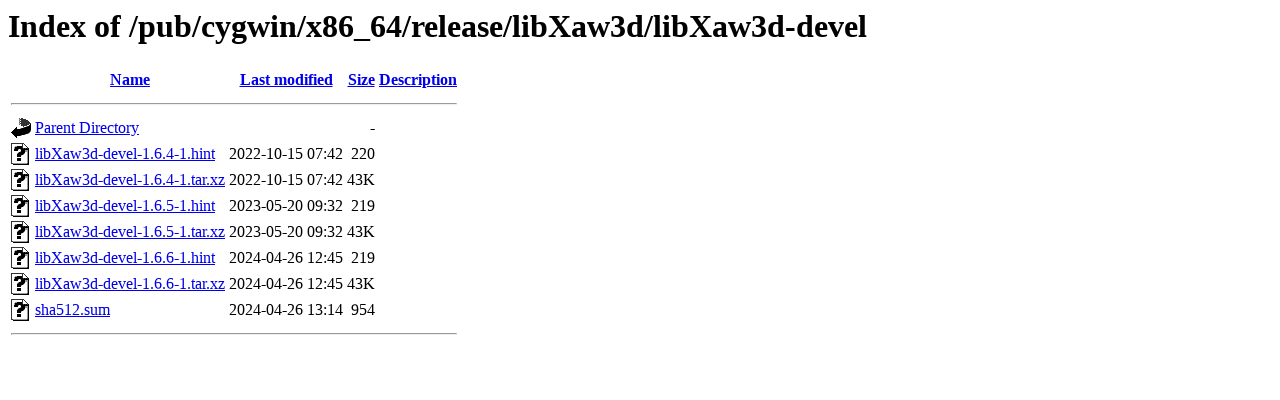

--- FILE ---
content_type: text/html;charset=ISO-8859-1
request_url: http://mirror.math.princeton.edu/pub/cygwin/x86_64/release/libXaw3d/libXaw3d-devel/
body_size: 2412
content:
<!DOCTYPE HTML PUBLIC "-//W3C//DTD HTML 3.2 Final//EN">
<html>
 <head>
  <title>Index of /pub/cygwin/x86_64/release/libXaw3d/libXaw3d-devel</title>
 </head>
 <body>
<h1>Index of /pub/cygwin/x86_64/release/libXaw3d/libXaw3d-devel</h1>
  <table>
   <tr><th valign="top"><img src="/icons/blank.gif" alt="[ICO]"></th><th><a href="?C=N;O=D">Name</a></th><th><a href="?C=M;O=A">Last modified</a></th><th><a href="?C=S;O=A">Size</a></th><th><a href="?C=D;O=A">Description</a></th></tr>
   <tr><th colspan="5"><hr></th></tr>
<tr><td valign="top"><img src="/icons/back.gif" alt="[PARENTDIR]"></td><td><a href="/pub/cygwin/x86_64/release/libXaw3d/">Parent Directory</a></td><td>&nbsp;</td><td align="right">  - </td><td>&nbsp;</td></tr>
<tr><td valign="top"><img src="/icons/unknown.gif" alt="[   ]"></td><td><a href="libXaw3d-devel-1.6.4-1.hint">libXaw3d-devel-1.6.4-1.hint</a></td><td align="right">2022-10-15 07:42  </td><td align="right">220 </td><td>&nbsp;</td></tr>
<tr><td valign="top"><img src="/icons/unknown.gif" alt="[   ]"></td><td><a href="libXaw3d-devel-1.6.4-1.tar.xz">libXaw3d-devel-1.6.4-1.tar.xz</a></td><td align="right">2022-10-15 07:42  </td><td align="right"> 43K</td><td>&nbsp;</td></tr>
<tr><td valign="top"><img src="/icons/unknown.gif" alt="[   ]"></td><td><a href="libXaw3d-devel-1.6.5-1.hint">libXaw3d-devel-1.6.5-1.hint</a></td><td align="right">2023-05-20 09:32  </td><td align="right">219 </td><td>&nbsp;</td></tr>
<tr><td valign="top"><img src="/icons/unknown.gif" alt="[   ]"></td><td><a href="libXaw3d-devel-1.6.5-1.tar.xz">libXaw3d-devel-1.6.5-1.tar.xz</a></td><td align="right">2023-05-20 09:32  </td><td align="right"> 43K</td><td>&nbsp;</td></tr>
<tr><td valign="top"><img src="/icons/unknown.gif" alt="[   ]"></td><td><a href="libXaw3d-devel-1.6.6-1.hint">libXaw3d-devel-1.6.6-1.hint</a></td><td align="right">2024-04-26 12:45  </td><td align="right">219 </td><td>&nbsp;</td></tr>
<tr><td valign="top"><img src="/icons/unknown.gif" alt="[   ]"></td><td><a href="libXaw3d-devel-1.6.6-1.tar.xz">libXaw3d-devel-1.6.6-1.tar.xz</a></td><td align="right">2024-04-26 12:45  </td><td align="right"> 43K</td><td>&nbsp;</td></tr>
<tr><td valign="top"><img src="/icons/unknown.gif" alt="[   ]"></td><td><a href="sha512.sum">sha512.sum</a></td><td align="right">2024-04-26 13:14  </td><td align="right">954 </td><td>&nbsp;</td></tr>
   <tr><th colspan="5"><hr></th></tr>
</table>
</body></html>
